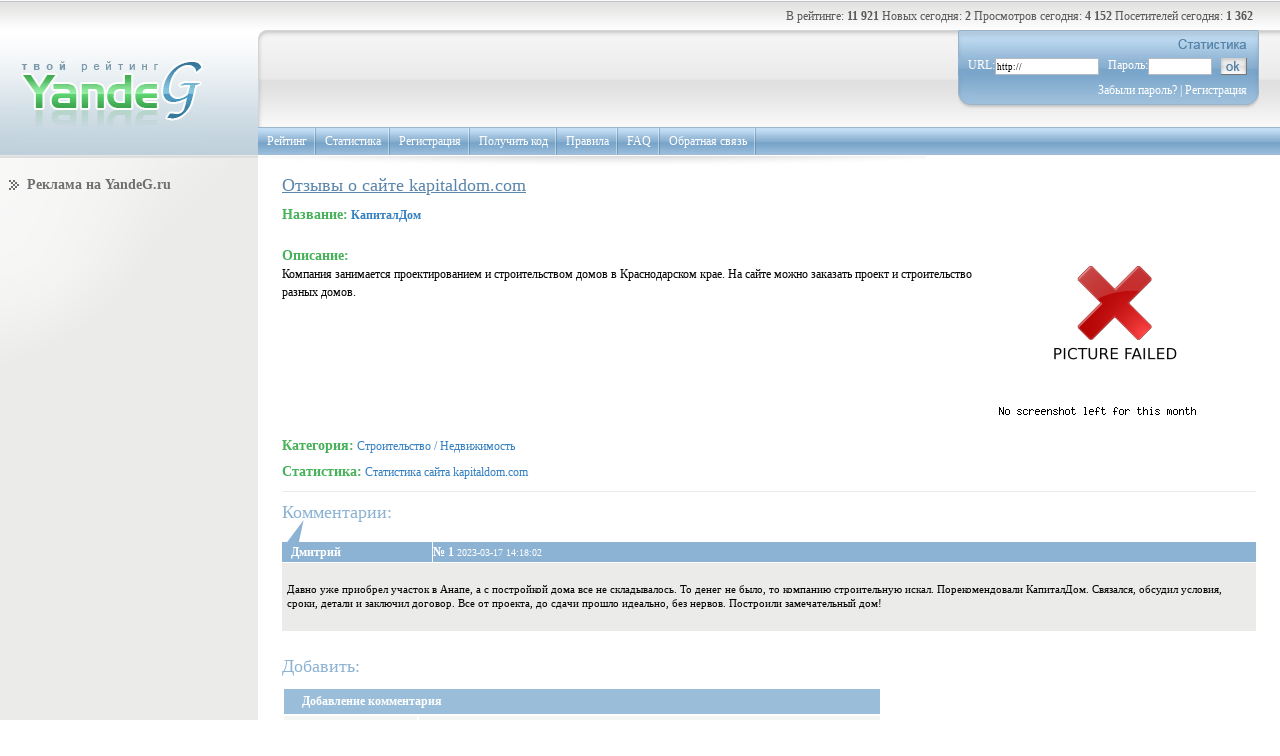

--- FILE ---
content_type: text/html; charset=UTF-8
request_url: https://yandeg.ru/stat/kapitaldom.com/comments.html
body_size: 4886
content:
<!DOCTYPE html PUBLIC "-//W3C//DTD XHTML 1.0 Transitional//EN" "http://www.w3.org/TR/xhtml1/DTD/xhtml1-transitional.dtd">
<html xmlns="http://www.w3.org/1999/xhtml" xml:lang="ru">

<head>
	<meta http-equiv="Content-Type" content="text/html; charset=utf-8" />
	<title>Отзывы о сайте сайте kapitaldom.com (КапиталДом)</title>
	<meta http-equiv="Content-Type" content="text/html; charset=utf-8" />
	<meta name="description" content="Обсуждение сайта kapitaldom.com КапиталДом, на рейтинге сайтов YandeG" />
	<meta http-equiv="Cache-Control" content="no-cache" />
	
	<link rel="canonical" href="https://yandeg.ru/stat/kapitaldom.com/comments.html" />
	<link rel="stylesheet" href="/style.css" type="text/css" />
	<script type="text/javascript" language="javascript">
function isValidName ( str ) {
	if (str == "") {
		alert ("Введите Ваше имя");
		return false;
	}
		return true;
	}
function isValidComment ( str ) {
	if (str == "") {
		alert ("Внесите, пожалуйста, текст комментария");
		return false;
	}
		return true;
}
function checkAll () {
	if (!isValidName(document.form.elements[0].value)) {document.form.elements[0].focus(); return false;}
	if (!isValidComment(document.form.elements[2].value)) {document.form.elements[2].focus(); return false;}
	return true;
}
</script>
	<script async src="https://pagead2.googlesyndication.com/pagead/js/adsbygoogle.js"></script>
	<script>
	     (adsbygoogle = window.adsbygoogle || []).push({
	          google_ad_client: "ca-pub-3107147822814108",
	          enable_page_level_ads: true
	     });
	</script>
</head>

<body>

<div id="container">

	<!-- // ШАПКА -->
		<div id="header">
		<div id="logo"><a href="/" title="Главная страница"><img src="/img/logo.jpg" alt="Рейтинг сайтов YandeG" class="img" /></a></div>
		<div id="navigation">
			<div class="rating">
				<!-- ВЕРХНЯЯ СТРОЧКА -->
				<div class="cont">В рейтинге: <span title="Сайтов в рейтинге"><b>11 921</b></span> Новых сегодня: <b>2</b> Просмотров сегодня: <b>4 152</b> Посетителей сегодня: <b>1 362</b></div>
				<!-- /ВЕРХНЯЯ СТРОЧКА -->
			</div>
			<div class="enter">
				<div class="google">
					<div class="cont">
						
						<script type="text/javascript"><!--
						google_ad_client = "pub-3107147822814108";
						google_ad_slot = "8347934974";
						google_ad_width = 234;
						google_ad_height = 60;
						//-->
						</script>
						<script type="text/javascript" src="https://pagead2.googlesyndication.com/pagead/show_ads.js"></script>
											</div>
				</div>
				<!-- Registration Block -->
					<div id="registration">
					 <div class="bg_left">
						<div class="bg_right">
													<form action="/auth.php?act=login" method="post">
								<p><img src="/img/stat.gif" alt="Статистика" /></p>
								<div style="color:#fff;">URL:<input type="text" name="url" class="inp" value="http://" />Пароль:<input type="password" name="pass" class="inp1" /><input type="image" src="/img/ok.gif" class="button" /></div>
								<p><a href="/repas.php">Забыли пароль?</a> | <a href="/reg.php">Регистрация</a></p>
							</form>
												</div>
					 </div>
					</div>
				<!-- Registration Block End -->
			</div>
			<!-- МЕНЮ -->
			<div class="menu">
				<ul>
					<li><a href="/top/" title="Общие таблицы рейтинга сайтов">Рейтинг</a></li>
					<li><a href="/stat/" title="Общая статистика рейтинга">Статистика</a></li>
					<li><a href="/reg.php" title="Добавление сайта в рейтинг">Регистрация</a></li>
					<li><a href="/cod.php" title="Получение html кода счетчика для сайта">Получить код</a></li>
					<li><a href="/rules.php" title="Правила рейтинга сайтов">Правила</a></li>
					<li><a href="/faq.php" title="Часто задаваемые вопросы по рейтингу">FAQ</a></li>
					<li><a href="/cont.php" title="Связь с Администрацией проекта">Обратная связь</a></li>
				</ul>
			</div>
			<!-- /МЕНЮ -->
		</div>
	</div>	<!-- ШАПКА // -->

	<!-- // Content -->
	<div id="content">

		<table cellspacing="0" cellpadding="0">
		  <tr>

			<!-- //  Левый столбец -->
			<td id="left_nav">
			<!-- РЕКЛАМА -->
			<div class="cont_block">
				<h3>Реклама на YandeG.ru</h3>
				<!-- Grib Adapt -->
<ins class="adsbygoogle"
     style="display:block"
     data-ad-client="ca-pub-3107147822814108"
     data-ad-slot="3407817826"
     data-ad-format="auto"></ins>
<script type="text/javascript" async>
(adsbygoogle = window.adsbygoogle || []).push({});
</script>
								</div>
			<div class="article"><span><img src="/img/accommodation.gif" alt="" /><a href="/rekl.php">Размещение рекламы</a></span></div>
			<!-- /РЕКЛАМА -->
			<div class="cont_block"><img src="/img/spacer.gif" alt="" width="50" height="250" /></div>

			</td>
			<!-- Левый столбец //  -->

			<!-- ЦЕНТРАЛЬНЫЙ СТОЛБЕЦ -->
			<td id="content_nav">
				<div class="comment_nav">
				<h1>Отзывы о сайте kapitaldom.com</h1>
				<strong class="green">Название:</strong> <strong><a href="/go/366123" target="_blank">КапиталДом</a></strong>
				<div class="description">
					<div class="img">
					<a href="/go/366123" target="_blank"><img src="https://api.thumbalizr.com/api/v1/embed/88NxWzg9zXlNyPUs9rcCEqtJiqUFC/a29b0548f40df81826e7e2d844fac79e/?url=kapitaldom.com&width=270&size=page" title="Скриншот сайта kapitaldom.com"></a>					</div>
					<div class="text">
						<strong class="green">Описание:</strong><br />
						Компания занимается проектированием и строительством домов в Краснодарском крае. На сайте можно заказать проект и строительство разных домов.					</div>
					<div class="empty"></div>
				</div>
				<strong class="green">Категория:</strong> <a href="/top/rielt.html">Строительство / Недвижимость</a>
				<p><strong class="green">Статистика:</strong> <a href="/stat/kapitaldom.com/">Статистика сайта kapitaldom.com</a></p>				<div class="line"></div>
				<h3>Комментарии:</h3>
				<div class="comment">
					<div class="bg_comment"></div>
					<div class="info">
						<div class="author"><strong>Дмитрий </strong></div>
						<div class="date"><strong>№ 1</strong> 2023-03-17 14:18:02</div>
					</div>
					<div class="text">
						<p>Давно уже приобрел участок в Анапе, а с постройкой дома все не складывалось. То денег не было, то компанию строительную искал. Порекомендовали КапиталДом. Связался, обсудил условия, сроки, детали и заключил договор. Все от проекта, до сдачи прошло идеально, без нервов. Построили замечательный дом!</p>
											</div>
				</div>
				
<br /><br />

<h3>Добавить:</h3>
<br />

<form method="post" action="/comments.php?site=366123&amp;add=1" name="form">
<table id="last_comments" style="width: 600px;">
<tr class="info"><td colspan="2"><p><strong>Добавление комментария</strong></p></td></tr>
	<tr>
		<td>Ваше имя:*</td>
		<td><input name="name" type="text" size="15" maxlength="15" /></td>
	</tr>
	<tr>
		<td class="gray_col">Ваш E-mail:</td>
		<td><input name="mail" type="text" size="20" maxlength="30" /></td>
	</tr>
	<tr>
		<td>Отзыв:*</td>
		<td>
			<textarea rows="5" name="text" cols="50"></textarea>
			<div style="text-align: right; font-size: 10px;">Html отображается как обычный текст</div>
		</td>
	</tr>
	<tr>
		<td class="gray_col">Докажите, что не робот:</td>
		<td><div class="g-recaptcha" data-sitekey="6Lf3UrMUAAAAAGxQ9O7y3SmrnwKiw-P10270bYFl"></div></td>
	</tr>
	<tr>
		<td colspan="2" style="text-align: center;"><input type="submit" onclick="return checkAll()" value="Добавить отзыв" style="padding: 10px"/></td>
	</tr>
	<script src='https://www.google.com/recaptcha/api.js'></script>
</table>
</form>


				</div>
			</td>
			<!-- /ЦЕНТРАЛЬНЫЙ СТОЛБЕЦ -->

		  </tr>
		</table>

	</div>
	<!-- Content // -->

</div>

	<!-- // Подвал-->
	<div id="footer">
				<!-- Баннер -->
		<div class="banner">
	<!-- Grib Adapt -->
	<ins class="adsbygoogle"
	     style="display:block; height:300px;"
	     data-ad-client="ca-pub-3107147822814108"
	     data-ad-slot="3407817826"
	     data-ad-format="auto"></ins>
	<script>
	(adsbygoogle = window.adsbygoogle || []).push({});
	</script>
					</div>
		<!-- /Баннер -->
		<!-- Нижнее меню -->
		<div class="footer_menu">
			<div class="foot_menu">
			 <div class="bg_left">
			 	<div class="bg_right">
					<ul>
						<li><a href="/top/">Рейтинг</a></li>
						<li><a href="/cod.php">Получить код</a></li>
						<li><a href="/rules.php">Правила</a></li>
						<li><a href="/faq.php">FAQ</a></li>
						<li><a href="/freemail.php">Регистрация Email</a></li>
						<li><a href="/partners.php">Партнёры</a></li>
						<li><a href="/icq.php">Раздача ICQ</a></li>
						<li class="none"><a href="/about.php">О нас</a></li>
					</ul>				
				</div>
			 </div>
			</div>
		</div>
		<!-- /Нижнее меню -->		<div class="counter">
			<div class="left">
				<span>&copy; 2007-2026 YandeG.ru</span>
				Дизайн сделан в <a href="/go.php?url=http://foresite.ru/" class="dexter" target="_blank">"ForeSite"</a>
				<br /><!--Статистика-->

<!-- Top YandeG ID: 19 -->
<a href="https://yandeg.ru/" target="_blank" title="Рейтинг сайтов YandeG" onclick="img=new Image();img.src='//count.yandeg.ru/sitecnt.php?id=19';" style="text-decoration:none; font-size: 8px;">
<script type="text/javascript">
<!--
document.write('<img'+
' src="//count.yandeg.ru/cnt.php?id=19&img=13&h='+escape(document.URL)+
'&ref='+escape(document.referrer)+((typeof(screen)=='undefined')?'':
'&s='+screen.width+'*'+screen.height+
'*'+(screen.colorDepth?screen.colorDepth:screen.pixelDepth))+
'&rand='+Math.random()+
'" width="1" height="1" border="0"'+
' alt="Рейтинг Сайтов YandeG" />')
//--></script></a>
<!-- /Top YandeG -->

<!--LiveInternet counter--><script type="text/javascript"><!--
document.write("<img src='//counter.yadro.ru/hit?r"+
escape(document.referrer)+((typeof(screen)=="undefined")?"":
";s"+screen.width+"*"+screen.height+"*"+(screen.colorDepth?
screen.colorDepth:screen.pixelDepth))+";u"+escape(document.URL)+
";"+Math.random()+
"' width=1 height=1 alt=''>")//--></script><!--/LiveInternet-->

<!--begin of Rambler Top100 code -->
<img src="//counter.rambler.ru/top100.cnt?1123005" width="1" height="1" alt="" />
<!--end of Top100 code-->

<!-- Yandex.Metrika counter -->
<script type="text/javascript">
(function (d, w, c) {
    (w[c] = w[c] || []).push(function() {
        try {
            w.yaCounter657596 = new Ya.Metrika({id:657596,
                    webvisor:true,
                    clickmap:true,
                    trackLinks:true});
        } catch(e) { }
    });

    var n = d.getElementsByTagName("script")[0],
        s = d.createElement("script"),
        f = function () { n.parentNode.insertBefore(s, n); };
    s.type = "text/javascript";
    s.async = true;
    s.src = (d.location.protocol == "https:" ? "https:" : "http:") + "//mc.yandex.ru/metrika/watch.js";

    if (w.opera == "[object Opera]") {
        d.addEventListener("DOMContentLoaded", f, false);
    } else { f(); }
})(document, window, "yandex_metrika_callbacks");
</script>
<noscript><div><img src="//mc.yandex.ru/watch/657596" style="position:absolute; left:-9999px;" alt="" /></div></noscript>
<!-- /Yandex.Metrika counter -->

<script type="text/javascript">
var gaJsHost = (("https:" == document.location.protocol) ? "https://ssl." : "http://www.");
document.write(unescape("%3Cscript src='" + gaJsHost + "google-analytics.com/ga.js' type='text/javascript'%3E%3C/script%3E"));
</script>
<script type="text/javascript">
var pageTracker = _gat._getTracker("UA-3903987-2");
pageTracker._initData();
pageTracker._trackPageview();
</script>

<!--/Статистика-->			</div>
			<div class="left1">
				<a href="http://validator.w3.org/check?uri=referer" target="_blank"><img src="http://www.w3.org/Icons/valid-xhtml10-blue" alt="Valid XHTML 1.0 Transitional" height="31" width="88" /></a>
			</div>
			<!-- Нижний рекламный блок-->
									<!-- /Нижний рекламный блок-->
		</div>
	</div>
	<!-- Подвал // -->
	<!-- // DomenX -->
	<div id="domenx"><a href="/partners.php" class="link"></a></div>
	<!-- DomenX // -->

<script defer src="https://static.cloudflareinsights.com/beacon.min.js/vcd15cbe7772f49c399c6a5babf22c1241717689176015" integrity="sha512-ZpsOmlRQV6y907TI0dKBHq9Md29nnaEIPlkf84rnaERnq6zvWvPUqr2ft8M1aS28oN72PdrCzSjY4U6VaAw1EQ==" data-cf-beacon='{"version":"2024.11.0","token":"e8ff6e48b5f14de384c00ef2a97a4d23","r":1,"server_timing":{"name":{"cfCacheStatus":true,"cfEdge":true,"cfExtPri":true,"cfL4":true,"cfOrigin":true,"cfSpeedBrain":true},"location_startswith":null}}' crossorigin="anonymous"></script>
</body>
</html>

--- FILE ---
content_type: text/html; charset=utf-8
request_url: https://www.google.com/recaptcha/api2/anchor?ar=1&k=6Lf3UrMUAAAAAGxQ9O7y3SmrnwKiw-P10270bYFl&co=aHR0cHM6Ly95YW5kZWcucnU6NDQz&hl=en&v=PoyoqOPhxBO7pBk68S4YbpHZ&size=normal&anchor-ms=20000&execute-ms=30000&cb=60o4tqmqd6mm
body_size: 49523
content:
<!DOCTYPE HTML><html dir="ltr" lang="en"><head><meta http-equiv="Content-Type" content="text/html; charset=UTF-8">
<meta http-equiv="X-UA-Compatible" content="IE=edge">
<title>reCAPTCHA</title>
<style type="text/css">
/* cyrillic-ext */
@font-face {
  font-family: 'Roboto';
  font-style: normal;
  font-weight: 400;
  font-stretch: 100%;
  src: url(//fonts.gstatic.com/s/roboto/v48/KFO7CnqEu92Fr1ME7kSn66aGLdTylUAMa3GUBHMdazTgWw.woff2) format('woff2');
  unicode-range: U+0460-052F, U+1C80-1C8A, U+20B4, U+2DE0-2DFF, U+A640-A69F, U+FE2E-FE2F;
}
/* cyrillic */
@font-face {
  font-family: 'Roboto';
  font-style: normal;
  font-weight: 400;
  font-stretch: 100%;
  src: url(//fonts.gstatic.com/s/roboto/v48/KFO7CnqEu92Fr1ME7kSn66aGLdTylUAMa3iUBHMdazTgWw.woff2) format('woff2');
  unicode-range: U+0301, U+0400-045F, U+0490-0491, U+04B0-04B1, U+2116;
}
/* greek-ext */
@font-face {
  font-family: 'Roboto';
  font-style: normal;
  font-weight: 400;
  font-stretch: 100%;
  src: url(//fonts.gstatic.com/s/roboto/v48/KFO7CnqEu92Fr1ME7kSn66aGLdTylUAMa3CUBHMdazTgWw.woff2) format('woff2');
  unicode-range: U+1F00-1FFF;
}
/* greek */
@font-face {
  font-family: 'Roboto';
  font-style: normal;
  font-weight: 400;
  font-stretch: 100%;
  src: url(//fonts.gstatic.com/s/roboto/v48/KFO7CnqEu92Fr1ME7kSn66aGLdTylUAMa3-UBHMdazTgWw.woff2) format('woff2');
  unicode-range: U+0370-0377, U+037A-037F, U+0384-038A, U+038C, U+038E-03A1, U+03A3-03FF;
}
/* math */
@font-face {
  font-family: 'Roboto';
  font-style: normal;
  font-weight: 400;
  font-stretch: 100%;
  src: url(//fonts.gstatic.com/s/roboto/v48/KFO7CnqEu92Fr1ME7kSn66aGLdTylUAMawCUBHMdazTgWw.woff2) format('woff2');
  unicode-range: U+0302-0303, U+0305, U+0307-0308, U+0310, U+0312, U+0315, U+031A, U+0326-0327, U+032C, U+032F-0330, U+0332-0333, U+0338, U+033A, U+0346, U+034D, U+0391-03A1, U+03A3-03A9, U+03B1-03C9, U+03D1, U+03D5-03D6, U+03F0-03F1, U+03F4-03F5, U+2016-2017, U+2034-2038, U+203C, U+2040, U+2043, U+2047, U+2050, U+2057, U+205F, U+2070-2071, U+2074-208E, U+2090-209C, U+20D0-20DC, U+20E1, U+20E5-20EF, U+2100-2112, U+2114-2115, U+2117-2121, U+2123-214F, U+2190, U+2192, U+2194-21AE, U+21B0-21E5, U+21F1-21F2, U+21F4-2211, U+2213-2214, U+2216-22FF, U+2308-230B, U+2310, U+2319, U+231C-2321, U+2336-237A, U+237C, U+2395, U+239B-23B7, U+23D0, U+23DC-23E1, U+2474-2475, U+25AF, U+25B3, U+25B7, U+25BD, U+25C1, U+25CA, U+25CC, U+25FB, U+266D-266F, U+27C0-27FF, U+2900-2AFF, U+2B0E-2B11, U+2B30-2B4C, U+2BFE, U+3030, U+FF5B, U+FF5D, U+1D400-1D7FF, U+1EE00-1EEFF;
}
/* symbols */
@font-face {
  font-family: 'Roboto';
  font-style: normal;
  font-weight: 400;
  font-stretch: 100%;
  src: url(//fonts.gstatic.com/s/roboto/v48/KFO7CnqEu92Fr1ME7kSn66aGLdTylUAMaxKUBHMdazTgWw.woff2) format('woff2');
  unicode-range: U+0001-000C, U+000E-001F, U+007F-009F, U+20DD-20E0, U+20E2-20E4, U+2150-218F, U+2190, U+2192, U+2194-2199, U+21AF, U+21E6-21F0, U+21F3, U+2218-2219, U+2299, U+22C4-22C6, U+2300-243F, U+2440-244A, U+2460-24FF, U+25A0-27BF, U+2800-28FF, U+2921-2922, U+2981, U+29BF, U+29EB, U+2B00-2BFF, U+4DC0-4DFF, U+FFF9-FFFB, U+10140-1018E, U+10190-1019C, U+101A0, U+101D0-101FD, U+102E0-102FB, U+10E60-10E7E, U+1D2C0-1D2D3, U+1D2E0-1D37F, U+1F000-1F0FF, U+1F100-1F1AD, U+1F1E6-1F1FF, U+1F30D-1F30F, U+1F315, U+1F31C, U+1F31E, U+1F320-1F32C, U+1F336, U+1F378, U+1F37D, U+1F382, U+1F393-1F39F, U+1F3A7-1F3A8, U+1F3AC-1F3AF, U+1F3C2, U+1F3C4-1F3C6, U+1F3CA-1F3CE, U+1F3D4-1F3E0, U+1F3ED, U+1F3F1-1F3F3, U+1F3F5-1F3F7, U+1F408, U+1F415, U+1F41F, U+1F426, U+1F43F, U+1F441-1F442, U+1F444, U+1F446-1F449, U+1F44C-1F44E, U+1F453, U+1F46A, U+1F47D, U+1F4A3, U+1F4B0, U+1F4B3, U+1F4B9, U+1F4BB, U+1F4BF, U+1F4C8-1F4CB, U+1F4D6, U+1F4DA, U+1F4DF, U+1F4E3-1F4E6, U+1F4EA-1F4ED, U+1F4F7, U+1F4F9-1F4FB, U+1F4FD-1F4FE, U+1F503, U+1F507-1F50B, U+1F50D, U+1F512-1F513, U+1F53E-1F54A, U+1F54F-1F5FA, U+1F610, U+1F650-1F67F, U+1F687, U+1F68D, U+1F691, U+1F694, U+1F698, U+1F6AD, U+1F6B2, U+1F6B9-1F6BA, U+1F6BC, U+1F6C6-1F6CF, U+1F6D3-1F6D7, U+1F6E0-1F6EA, U+1F6F0-1F6F3, U+1F6F7-1F6FC, U+1F700-1F7FF, U+1F800-1F80B, U+1F810-1F847, U+1F850-1F859, U+1F860-1F887, U+1F890-1F8AD, U+1F8B0-1F8BB, U+1F8C0-1F8C1, U+1F900-1F90B, U+1F93B, U+1F946, U+1F984, U+1F996, U+1F9E9, U+1FA00-1FA6F, U+1FA70-1FA7C, U+1FA80-1FA89, U+1FA8F-1FAC6, U+1FACE-1FADC, U+1FADF-1FAE9, U+1FAF0-1FAF8, U+1FB00-1FBFF;
}
/* vietnamese */
@font-face {
  font-family: 'Roboto';
  font-style: normal;
  font-weight: 400;
  font-stretch: 100%;
  src: url(//fonts.gstatic.com/s/roboto/v48/KFO7CnqEu92Fr1ME7kSn66aGLdTylUAMa3OUBHMdazTgWw.woff2) format('woff2');
  unicode-range: U+0102-0103, U+0110-0111, U+0128-0129, U+0168-0169, U+01A0-01A1, U+01AF-01B0, U+0300-0301, U+0303-0304, U+0308-0309, U+0323, U+0329, U+1EA0-1EF9, U+20AB;
}
/* latin-ext */
@font-face {
  font-family: 'Roboto';
  font-style: normal;
  font-weight: 400;
  font-stretch: 100%;
  src: url(//fonts.gstatic.com/s/roboto/v48/KFO7CnqEu92Fr1ME7kSn66aGLdTylUAMa3KUBHMdazTgWw.woff2) format('woff2');
  unicode-range: U+0100-02BA, U+02BD-02C5, U+02C7-02CC, U+02CE-02D7, U+02DD-02FF, U+0304, U+0308, U+0329, U+1D00-1DBF, U+1E00-1E9F, U+1EF2-1EFF, U+2020, U+20A0-20AB, U+20AD-20C0, U+2113, U+2C60-2C7F, U+A720-A7FF;
}
/* latin */
@font-face {
  font-family: 'Roboto';
  font-style: normal;
  font-weight: 400;
  font-stretch: 100%;
  src: url(//fonts.gstatic.com/s/roboto/v48/KFO7CnqEu92Fr1ME7kSn66aGLdTylUAMa3yUBHMdazQ.woff2) format('woff2');
  unicode-range: U+0000-00FF, U+0131, U+0152-0153, U+02BB-02BC, U+02C6, U+02DA, U+02DC, U+0304, U+0308, U+0329, U+2000-206F, U+20AC, U+2122, U+2191, U+2193, U+2212, U+2215, U+FEFF, U+FFFD;
}
/* cyrillic-ext */
@font-face {
  font-family: 'Roboto';
  font-style: normal;
  font-weight: 500;
  font-stretch: 100%;
  src: url(//fonts.gstatic.com/s/roboto/v48/KFO7CnqEu92Fr1ME7kSn66aGLdTylUAMa3GUBHMdazTgWw.woff2) format('woff2');
  unicode-range: U+0460-052F, U+1C80-1C8A, U+20B4, U+2DE0-2DFF, U+A640-A69F, U+FE2E-FE2F;
}
/* cyrillic */
@font-face {
  font-family: 'Roboto';
  font-style: normal;
  font-weight: 500;
  font-stretch: 100%;
  src: url(//fonts.gstatic.com/s/roboto/v48/KFO7CnqEu92Fr1ME7kSn66aGLdTylUAMa3iUBHMdazTgWw.woff2) format('woff2');
  unicode-range: U+0301, U+0400-045F, U+0490-0491, U+04B0-04B1, U+2116;
}
/* greek-ext */
@font-face {
  font-family: 'Roboto';
  font-style: normal;
  font-weight: 500;
  font-stretch: 100%;
  src: url(//fonts.gstatic.com/s/roboto/v48/KFO7CnqEu92Fr1ME7kSn66aGLdTylUAMa3CUBHMdazTgWw.woff2) format('woff2');
  unicode-range: U+1F00-1FFF;
}
/* greek */
@font-face {
  font-family: 'Roboto';
  font-style: normal;
  font-weight: 500;
  font-stretch: 100%;
  src: url(//fonts.gstatic.com/s/roboto/v48/KFO7CnqEu92Fr1ME7kSn66aGLdTylUAMa3-UBHMdazTgWw.woff2) format('woff2');
  unicode-range: U+0370-0377, U+037A-037F, U+0384-038A, U+038C, U+038E-03A1, U+03A3-03FF;
}
/* math */
@font-face {
  font-family: 'Roboto';
  font-style: normal;
  font-weight: 500;
  font-stretch: 100%;
  src: url(//fonts.gstatic.com/s/roboto/v48/KFO7CnqEu92Fr1ME7kSn66aGLdTylUAMawCUBHMdazTgWw.woff2) format('woff2');
  unicode-range: U+0302-0303, U+0305, U+0307-0308, U+0310, U+0312, U+0315, U+031A, U+0326-0327, U+032C, U+032F-0330, U+0332-0333, U+0338, U+033A, U+0346, U+034D, U+0391-03A1, U+03A3-03A9, U+03B1-03C9, U+03D1, U+03D5-03D6, U+03F0-03F1, U+03F4-03F5, U+2016-2017, U+2034-2038, U+203C, U+2040, U+2043, U+2047, U+2050, U+2057, U+205F, U+2070-2071, U+2074-208E, U+2090-209C, U+20D0-20DC, U+20E1, U+20E5-20EF, U+2100-2112, U+2114-2115, U+2117-2121, U+2123-214F, U+2190, U+2192, U+2194-21AE, U+21B0-21E5, U+21F1-21F2, U+21F4-2211, U+2213-2214, U+2216-22FF, U+2308-230B, U+2310, U+2319, U+231C-2321, U+2336-237A, U+237C, U+2395, U+239B-23B7, U+23D0, U+23DC-23E1, U+2474-2475, U+25AF, U+25B3, U+25B7, U+25BD, U+25C1, U+25CA, U+25CC, U+25FB, U+266D-266F, U+27C0-27FF, U+2900-2AFF, U+2B0E-2B11, U+2B30-2B4C, U+2BFE, U+3030, U+FF5B, U+FF5D, U+1D400-1D7FF, U+1EE00-1EEFF;
}
/* symbols */
@font-face {
  font-family: 'Roboto';
  font-style: normal;
  font-weight: 500;
  font-stretch: 100%;
  src: url(//fonts.gstatic.com/s/roboto/v48/KFO7CnqEu92Fr1ME7kSn66aGLdTylUAMaxKUBHMdazTgWw.woff2) format('woff2');
  unicode-range: U+0001-000C, U+000E-001F, U+007F-009F, U+20DD-20E0, U+20E2-20E4, U+2150-218F, U+2190, U+2192, U+2194-2199, U+21AF, U+21E6-21F0, U+21F3, U+2218-2219, U+2299, U+22C4-22C6, U+2300-243F, U+2440-244A, U+2460-24FF, U+25A0-27BF, U+2800-28FF, U+2921-2922, U+2981, U+29BF, U+29EB, U+2B00-2BFF, U+4DC0-4DFF, U+FFF9-FFFB, U+10140-1018E, U+10190-1019C, U+101A0, U+101D0-101FD, U+102E0-102FB, U+10E60-10E7E, U+1D2C0-1D2D3, U+1D2E0-1D37F, U+1F000-1F0FF, U+1F100-1F1AD, U+1F1E6-1F1FF, U+1F30D-1F30F, U+1F315, U+1F31C, U+1F31E, U+1F320-1F32C, U+1F336, U+1F378, U+1F37D, U+1F382, U+1F393-1F39F, U+1F3A7-1F3A8, U+1F3AC-1F3AF, U+1F3C2, U+1F3C4-1F3C6, U+1F3CA-1F3CE, U+1F3D4-1F3E0, U+1F3ED, U+1F3F1-1F3F3, U+1F3F5-1F3F7, U+1F408, U+1F415, U+1F41F, U+1F426, U+1F43F, U+1F441-1F442, U+1F444, U+1F446-1F449, U+1F44C-1F44E, U+1F453, U+1F46A, U+1F47D, U+1F4A3, U+1F4B0, U+1F4B3, U+1F4B9, U+1F4BB, U+1F4BF, U+1F4C8-1F4CB, U+1F4D6, U+1F4DA, U+1F4DF, U+1F4E3-1F4E6, U+1F4EA-1F4ED, U+1F4F7, U+1F4F9-1F4FB, U+1F4FD-1F4FE, U+1F503, U+1F507-1F50B, U+1F50D, U+1F512-1F513, U+1F53E-1F54A, U+1F54F-1F5FA, U+1F610, U+1F650-1F67F, U+1F687, U+1F68D, U+1F691, U+1F694, U+1F698, U+1F6AD, U+1F6B2, U+1F6B9-1F6BA, U+1F6BC, U+1F6C6-1F6CF, U+1F6D3-1F6D7, U+1F6E0-1F6EA, U+1F6F0-1F6F3, U+1F6F7-1F6FC, U+1F700-1F7FF, U+1F800-1F80B, U+1F810-1F847, U+1F850-1F859, U+1F860-1F887, U+1F890-1F8AD, U+1F8B0-1F8BB, U+1F8C0-1F8C1, U+1F900-1F90B, U+1F93B, U+1F946, U+1F984, U+1F996, U+1F9E9, U+1FA00-1FA6F, U+1FA70-1FA7C, U+1FA80-1FA89, U+1FA8F-1FAC6, U+1FACE-1FADC, U+1FADF-1FAE9, U+1FAF0-1FAF8, U+1FB00-1FBFF;
}
/* vietnamese */
@font-face {
  font-family: 'Roboto';
  font-style: normal;
  font-weight: 500;
  font-stretch: 100%;
  src: url(//fonts.gstatic.com/s/roboto/v48/KFO7CnqEu92Fr1ME7kSn66aGLdTylUAMa3OUBHMdazTgWw.woff2) format('woff2');
  unicode-range: U+0102-0103, U+0110-0111, U+0128-0129, U+0168-0169, U+01A0-01A1, U+01AF-01B0, U+0300-0301, U+0303-0304, U+0308-0309, U+0323, U+0329, U+1EA0-1EF9, U+20AB;
}
/* latin-ext */
@font-face {
  font-family: 'Roboto';
  font-style: normal;
  font-weight: 500;
  font-stretch: 100%;
  src: url(//fonts.gstatic.com/s/roboto/v48/KFO7CnqEu92Fr1ME7kSn66aGLdTylUAMa3KUBHMdazTgWw.woff2) format('woff2');
  unicode-range: U+0100-02BA, U+02BD-02C5, U+02C7-02CC, U+02CE-02D7, U+02DD-02FF, U+0304, U+0308, U+0329, U+1D00-1DBF, U+1E00-1E9F, U+1EF2-1EFF, U+2020, U+20A0-20AB, U+20AD-20C0, U+2113, U+2C60-2C7F, U+A720-A7FF;
}
/* latin */
@font-face {
  font-family: 'Roboto';
  font-style: normal;
  font-weight: 500;
  font-stretch: 100%;
  src: url(//fonts.gstatic.com/s/roboto/v48/KFO7CnqEu92Fr1ME7kSn66aGLdTylUAMa3yUBHMdazQ.woff2) format('woff2');
  unicode-range: U+0000-00FF, U+0131, U+0152-0153, U+02BB-02BC, U+02C6, U+02DA, U+02DC, U+0304, U+0308, U+0329, U+2000-206F, U+20AC, U+2122, U+2191, U+2193, U+2212, U+2215, U+FEFF, U+FFFD;
}
/* cyrillic-ext */
@font-face {
  font-family: 'Roboto';
  font-style: normal;
  font-weight: 900;
  font-stretch: 100%;
  src: url(//fonts.gstatic.com/s/roboto/v48/KFO7CnqEu92Fr1ME7kSn66aGLdTylUAMa3GUBHMdazTgWw.woff2) format('woff2');
  unicode-range: U+0460-052F, U+1C80-1C8A, U+20B4, U+2DE0-2DFF, U+A640-A69F, U+FE2E-FE2F;
}
/* cyrillic */
@font-face {
  font-family: 'Roboto';
  font-style: normal;
  font-weight: 900;
  font-stretch: 100%;
  src: url(//fonts.gstatic.com/s/roboto/v48/KFO7CnqEu92Fr1ME7kSn66aGLdTylUAMa3iUBHMdazTgWw.woff2) format('woff2');
  unicode-range: U+0301, U+0400-045F, U+0490-0491, U+04B0-04B1, U+2116;
}
/* greek-ext */
@font-face {
  font-family: 'Roboto';
  font-style: normal;
  font-weight: 900;
  font-stretch: 100%;
  src: url(//fonts.gstatic.com/s/roboto/v48/KFO7CnqEu92Fr1ME7kSn66aGLdTylUAMa3CUBHMdazTgWw.woff2) format('woff2');
  unicode-range: U+1F00-1FFF;
}
/* greek */
@font-face {
  font-family: 'Roboto';
  font-style: normal;
  font-weight: 900;
  font-stretch: 100%;
  src: url(//fonts.gstatic.com/s/roboto/v48/KFO7CnqEu92Fr1ME7kSn66aGLdTylUAMa3-UBHMdazTgWw.woff2) format('woff2');
  unicode-range: U+0370-0377, U+037A-037F, U+0384-038A, U+038C, U+038E-03A1, U+03A3-03FF;
}
/* math */
@font-face {
  font-family: 'Roboto';
  font-style: normal;
  font-weight: 900;
  font-stretch: 100%;
  src: url(//fonts.gstatic.com/s/roboto/v48/KFO7CnqEu92Fr1ME7kSn66aGLdTylUAMawCUBHMdazTgWw.woff2) format('woff2');
  unicode-range: U+0302-0303, U+0305, U+0307-0308, U+0310, U+0312, U+0315, U+031A, U+0326-0327, U+032C, U+032F-0330, U+0332-0333, U+0338, U+033A, U+0346, U+034D, U+0391-03A1, U+03A3-03A9, U+03B1-03C9, U+03D1, U+03D5-03D6, U+03F0-03F1, U+03F4-03F5, U+2016-2017, U+2034-2038, U+203C, U+2040, U+2043, U+2047, U+2050, U+2057, U+205F, U+2070-2071, U+2074-208E, U+2090-209C, U+20D0-20DC, U+20E1, U+20E5-20EF, U+2100-2112, U+2114-2115, U+2117-2121, U+2123-214F, U+2190, U+2192, U+2194-21AE, U+21B0-21E5, U+21F1-21F2, U+21F4-2211, U+2213-2214, U+2216-22FF, U+2308-230B, U+2310, U+2319, U+231C-2321, U+2336-237A, U+237C, U+2395, U+239B-23B7, U+23D0, U+23DC-23E1, U+2474-2475, U+25AF, U+25B3, U+25B7, U+25BD, U+25C1, U+25CA, U+25CC, U+25FB, U+266D-266F, U+27C0-27FF, U+2900-2AFF, U+2B0E-2B11, U+2B30-2B4C, U+2BFE, U+3030, U+FF5B, U+FF5D, U+1D400-1D7FF, U+1EE00-1EEFF;
}
/* symbols */
@font-face {
  font-family: 'Roboto';
  font-style: normal;
  font-weight: 900;
  font-stretch: 100%;
  src: url(//fonts.gstatic.com/s/roboto/v48/KFO7CnqEu92Fr1ME7kSn66aGLdTylUAMaxKUBHMdazTgWw.woff2) format('woff2');
  unicode-range: U+0001-000C, U+000E-001F, U+007F-009F, U+20DD-20E0, U+20E2-20E4, U+2150-218F, U+2190, U+2192, U+2194-2199, U+21AF, U+21E6-21F0, U+21F3, U+2218-2219, U+2299, U+22C4-22C6, U+2300-243F, U+2440-244A, U+2460-24FF, U+25A0-27BF, U+2800-28FF, U+2921-2922, U+2981, U+29BF, U+29EB, U+2B00-2BFF, U+4DC0-4DFF, U+FFF9-FFFB, U+10140-1018E, U+10190-1019C, U+101A0, U+101D0-101FD, U+102E0-102FB, U+10E60-10E7E, U+1D2C0-1D2D3, U+1D2E0-1D37F, U+1F000-1F0FF, U+1F100-1F1AD, U+1F1E6-1F1FF, U+1F30D-1F30F, U+1F315, U+1F31C, U+1F31E, U+1F320-1F32C, U+1F336, U+1F378, U+1F37D, U+1F382, U+1F393-1F39F, U+1F3A7-1F3A8, U+1F3AC-1F3AF, U+1F3C2, U+1F3C4-1F3C6, U+1F3CA-1F3CE, U+1F3D4-1F3E0, U+1F3ED, U+1F3F1-1F3F3, U+1F3F5-1F3F7, U+1F408, U+1F415, U+1F41F, U+1F426, U+1F43F, U+1F441-1F442, U+1F444, U+1F446-1F449, U+1F44C-1F44E, U+1F453, U+1F46A, U+1F47D, U+1F4A3, U+1F4B0, U+1F4B3, U+1F4B9, U+1F4BB, U+1F4BF, U+1F4C8-1F4CB, U+1F4D6, U+1F4DA, U+1F4DF, U+1F4E3-1F4E6, U+1F4EA-1F4ED, U+1F4F7, U+1F4F9-1F4FB, U+1F4FD-1F4FE, U+1F503, U+1F507-1F50B, U+1F50D, U+1F512-1F513, U+1F53E-1F54A, U+1F54F-1F5FA, U+1F610, U+1F650-1F67F, U+1F687, U+1F68D, U+1F691, U+1F694, U+1F698, U+1F6AD, U+1F6B2, U+1F6B9-1F6BA, U+1F6BC, U+1F6C6-1F6CF, U+1F6D3-1F6D7, U+1F6E0-1F6EA, U+1F6F0-1F6F3, U+1F6F7-1F6FC, U+1F700-1F7FF, U+1F800-1F80B, U+1F810-1F847, U+1F850-1F859, U+1F860-1F887, U+1F890-1F8AD, U+1F8B0-1F8BB, U+1F8C0-1F8C1, U+1F900-1F90B, U+1F93B, U+1F946, U+1F984, U+1F996, U+1F9E9, U+1FA00-1FA6F, U+1FA70-1FA7C, U+1FA80-1FA89, U+1FA8F-1FAC6, U+1FACE-1FADC, U+1FADF-1FAE9, U+1FAF0-1FAF8, U+1FB00-1FBFF;
}
/* vietnamese */
@font-face {
  font-family: 'Roboto';
  font-style: normal;
  font-weight: 900;
  font-stretch: 100%;
  src: url(//fonts.gstatic.com/s/roboto/v48/KFO7CnqEu92Fr1ME7kSn66aGLdTylUAMa3OUBHMdazTgWw.woff2) format('woff2');
  unicode-range: U+0102-0103, U+0110-0111, U+0128-0129, U+0168-0169, U+01A0-01A1, U+01AF-01B0, U+0300-0301, U+0303-0304, U+0308-0309, U+0323, U+0329, U+1EA0-1EF9, U+20AB;
}
/* latin-ext */
@font-face {
  font-family: 'Roboto';
  font-style: normal;
  font-weight: 900;
  font-stretch: 100%;
  src: url(//fonts.gstatic.com/s/roboto/v48/KFO7CnqEu92Fr1ME7kSn66aGLdTylUAMa3KUBHMdazTgWw.woff2) format('woff2');
  unicode-range: U+0100-02BA, U+02BD-02C5, U+02C7-02CC, U+02CE-02D7, U+02DD-02FF, U+0304, U+0308, U+0329, U+1D00-1DBF, U+1E00-1E9F, U+1EF2-1EFF, U+2020, U+20A0-20AB, U+20AD-20C0, U+2113, U+2C60-2C7F, U+A720-A7FF;
}
/* latin */
@font-face {
  font-family: 'Roboto';
  font-style: normal;
  font-weight: 900;
  font-stretch: 100%;
  src: url(//fonts.gstatic.com/s/roboto/v48/KFO7CnqEu92Fr1ME7kSn66aGLdTylUAMa3yUBHMdazQ.woff2) format('woff2');
  unicode-range: U+0000-00FF, U+0131, U+0152-0153, U+02BB-02BC, U+02C6, U+02DA, U+02DC, U+0304, U+0308, U+0329, U+2000-206F, U+20AC, U+2122, U+2191, U+2193, U+2212, U+2215, U+FEFF, U+FFFD;
}

</style>
<link rel="stylesheet" type="text/css" href="https://www.gstatic.com/recaptcha/releases/PoyoqOPhxBO7pBk68S4YbpHZ/styles__ltr.css">
<script nonce="kRagy6bhZel7bOH1tE0eFQ" type="text/javascript">window['__recaptcha_api'] = 'https://www.google.com/recaptcha/api2/';</script>
<script type="text/javascript" src="https://www.gstatic.com/recaptcha/releases/PoyoqOPhxBO7pBk68S4YbpHZ/recaptcha__en.js" nonce="kRagy6bhZel7bOH1tE0eFQ">
      
    </script></head>
<body><div id="rc-anchor-alert" class="rc-anchor-alert"></div>
<input type="hidden" id="recaptcha-token" value="[base64]">
<script type="text/javascript" nonce="kRagy6bhZel7bOH1tE0eFQ">
      recaptcha.anchor.Main.init("[\x22ainput\x22,[\x22bgdata\x22,\x22\x22,\[base64]/[base64]/[base64]/[base64]/[base64]/UltsKytdPUU6KEU8MjA0OD9SW2wrK109RT4+NnwxOTI6KChFJjY0NTEyKT09NTUyOTYmJk0rMTxjLmxlbmd0aCYmKGMuY2hhckNvZGVBdChNKzEpJjY0NTEyKT09NTYzMjA/[base64]/[base64]/[base64]/[base64]/[base64]/[base64]/[base64]\x22,\[base64]\\u003d\\u003d\x22,\x22RWdxw7vCjWYpw4LCgUbDkcKQwpM/HMKEwplWX8OiJi3Dsz1CwrFQw7UfwoXCkjrDo8KJOFvDiA7DmQ7DvgPCnE5pwqwlUW/Cm3zCqFkfNsKCw4/DpsKfAyTDpFRww4PDvcO5wqNnI2zDuMKZfsKQLMOjwod7ECPCncKzYBXDtMK1C2pRUsO9w6PChAvCm8KCw5PChCnChjAew5nDq8KUUsKUw5/CpMK+w7nCnVXDkwInBcOCGV3Cnn7DmVMtGMKXFQsdw7tBPitbLcOhwpXCtcKaRcKqw5vDgnAEwqQowrLClhnDjcOEwppiwrfDpQzDgxDDrFl8QMOaP0rCtQ7Djz/Cl8O0w7ghw63Cn8OWOgXDhCVMw5loS8KVLljDuz0WRXTDm8KaTUxQwp9Sw4tzwpI1wpVkY8K4FMOMw7M3wpQqNcKVbMOVwpU/w6HDt3B1wpxdwp/DmcKkw7DCthF7w4DCnsOZPcKSw6nCncOJw6YZWik9JcOFUsOvETcTwoQjN8O0wqHDgisqCT/CicK4wqBBJMKkcnvDkcKKHH1ewqx7w6DDtFTChlhkFhrChMKaNcKKwr48dAR1Gx4uUMK6w7lbH8OhLcKJTRZaw77DnsKvwrYIIF7Crh/CnsKrKDFcQMKuGT/[base64]/DgQkswokvw4zDnXfDs19DblPCqGE0wpTDilrDq8OGe1rDmXRIwoZGKUnCuMKgw65dw5fCohYgOAUJwokOQcONEXHCpMO2w7I8TMKAFMKaw78ewrpawrdew6bCjsKTTjfClQ7Co8OufMKMw78fw4rCksOFw7vDpyLChVLDiz0uOcKEwo4lwo4pw6dCcMOmScO4wp/DscObQh/Cq3XDi8Opw4LCuGbCocKZwpJFwqVQwoshwotCScOBU1vCosOta3V9NMK1w45Yf1MPw6swwqLDnn9de8OZwrw7w5dUHcORVcKwwoPDgsK0blXCpyzCrF7DhcOoDsKAwoETIB7CshTCmsO/wobCpsKvw4zCrn7CkcO2wp3Dg8OuwoLCq8OoOMKJYEAHDCPCpcOWw7/DrRJtYAxSKcOCPRQEwovDhzLDqcOMwpjDp8Oaw5bDvhPDuhEQw7XCrRjDl0sew4DCjMKKc8KHw4LDmcOlw4EOwoV/w4HCi0kAw7NCw4d0e8KRwrLDmsOyKMK+wq7CjQnCscKTwpXCmMK/U3TCs8ONw7Ygw4ZIw4w3w4YTw7LDr0nCl8KMw5LDn8Ktw6DDpcOdw6VLwrfDlC3Dm2AGwp3Dki/CnMOGIBFfWjTDvkPCqlIcGXlww6jChsKDwqnDtMKZIMOjKCQkw6dDw4JAw7/Do8KYw5N3LcOjY1gRK8Ozw4kbw64vaD9ow78+RsOLw5A/wr7CpsKiw4g1wpjDosOtYcKVA8KefsKLw6zDocOXwrgXRzNaXmQiOMOBw6jDqsKowqfCiMORw4tswp8tOVQTfQzCmg1ow4YJA8O1wqLDg2/Dt8KsaCnCucO4wprCv8KyCcOpw77Do8O1w7vCl3XCiiYlwpnCuMOLwpMFw40Ow6nCu8Ohw7IRaMKmD8OoXMKkw6XDj0UofF85w6vCqh0/wp/Cr8Orw75OGcOXw7Zrw6jCisK4woJ8w78raAwGJ8KSw593wpNTdH/Dq8KrDDUbw503JUbCpcO3w44PJcKxw6rDvE8SwrtXw4TCi2DDm2dGw6zDoCQWWFpwR0RYacK7wpgSwq4adcOPwoE/wqpXeibCssKFw5ZCwoJ3IMKow7XDqAo5wo/DplHDqwtqEDIYw6EIaMKNIcKgw5YZw4giA8KXw4rCgFvCiwjCr8OZw67CncK4dVXDrwzChApKwoE+w5hdNgIPwr/DpsKIIkd1T8ORw5NHAEsQw4t+Nw/CmWBPVMOxwoEFwqpYAcKyfMKoVisFw6DCqzBhWiITZMOQw59GScKfw57Ck14nwr/CnMKtwpd2w6F/wr3CocKWwqLCuMOpOHfDocK/wqtfwrNyw7VPwokGPMKyRcOSwpEnw5NHZQvCiEfDr8K6csO9MCFdwqZLRcOFZFzCrAw1G8O+J8KKCMOTJcOJwp/Dh8Kaw7PDk8O4KsOALsO5w6PCsAdhwpjDgybDosKQTVbCm18EKsOmRcOGwo7Crw4rZsKzBcOdw4dtVsO+CzsheX/Cklkww4XDqMKew4Q/[base64]/w4rChy8DS8KcbsKTw7dHWcKSwp/DrcOhE8ONaMKxwobCrXcDw7F6w4LDtcKqAMOUO0vCq8Owwpdiw5PDlMOSw47DkkA2w4vDjcOGw7QhwoDCiHBBwqpILcOmwojDq8KrFTLDtcOKwo1OeMOdUMOVwqLDrXPDqigUwo/DuEVWw5hRLsKrwoM3BMK2RcOlDWV/w6xQZcO1UsK3BcKDVcKJWMKmQDVhwqZgwrDCmcOOwoPCk8OiLsOgd8KOZcK0wpjDoywcHcOPPMKqKMKEwqcww43DhkjCrhZawrBSYV3DknBodmzDqcKaw7APwqQaLMOOT8KRw6HChcK/Cx3Cu8OdesOVXgEnJsOiQRlWL8Odw7kJw7bDpBrDtQzDlzlBC2kQW8KHwrjDvcKaSXnDgsKAFMO1N8OTwo7DtxdwbwAawr/ClMOGw4tswrDDkWjCkRfDm3k2wrTCsiXDtyDCmEsiw6gTOVUAwqvDiBvClcO2w5DCniPDksOyIsOHMMKaw7EuUWE9w6dPw7AeZxPDnFXDkl/DjB/CvirCvMKfKMOfw4kOwrzDjxDDg8KKw65DwrHDm8KPU3BWU8OeKcKvw4QzwrI/woUwDWTCkBTDtMOddjrCjcOGYHNww7NGUsKXw4N0wo1PPmIuw6rDoRPDsSPDtcO7HMO/DTvDvz99B8KYwr3Dk8K0wqrDmDt3LwfDp27CscK8w5/[base64]/CjABfwrZhchBZGcKcfkrDjUEuaWvDn8OPwrDDnsKlZj/Dk8OCwpYKJsKaw5vDuMOLw77CpcKRXMO4wot2wrIUwp3CtsKIwqfCosK5wr3DjcKCwrfCsEV8IRHCksOaYMKGPW9LwrVmwrPCvMK7w4LCmAzCt8OAwojDvwURM0leAGrCk3XDr8OZw4VtwqoeV8KTwo/DhsOVw4Usw5kBw4EUwqcgwqx6VsODC8K8AcO2f8Kdw5UbMsOSXMO7wprDkmjCsMO8D2zCjcOOw55fwqlLc2JMWwTDlkVqw57Du8KIJwAcwpnCg3bDqD0/[base64]/[base64]/DuS8+w4o3Z2VccU/CqzIbCcKnL8KjwqxSd8Orw6PCtMOcwp0BESPCisK4w6jDm8KSWcKGH1VAC1N9wo8Lw5pyw5Y4w6zDhy/CmMKMwq41wp5BXsOKLT/DrRJewpXDn8O0wr3CgHPCrVc1LcKSZsKtecOGR8KvWEnCvQoBMQwwZG3DphRawpTClsOBa8KCw5wISsOHBMKnIMOZdlxtTRxvN2vDjHgLwphVw4LDgldaWcKvw6/Dl8OkN8KUw5RrK04lN8OMw5XCsFDDonTCpMOCfUFhwqcJw5xHesKveB7CqMOVw67CswDClWZgw6XDvkPDiSTCrF9lwrTDt8OswpkDwqo7QcKgazjCrcOQQ8OcwpvDgUoHwp3DqsOCBHMHB8OnflBOfcOLWjHDkcKlw5jDt0BdNRclw5/CgMOHw4xPwrLDgHHCsAtkw5TCjhNMwpAmZiEhSB3DkMOsw7/CkMOtw7chJnLCmjVgw4oyUcOXMMKzwo7DjlcNLWfDiGbDikpKw787wr7CqxZafDh9LcOOwolxwpVEw7Emw5jDrGPCky3Ch8OJw77DmBl8TcKfwrDCjCQZRsO0w7PDocKWw7fCsn/CkGVhfMO4IMKCPcKtw7nDn8KRDh5+woPCgsO4cHktLcK/PSvCuUQkwq90ZHt5W8OEbmXDrU3CgsOpCMO5bgnCiQI9Z8K0WcKdw5LCqWtHVMOkwqfCg8K3w5fDkAdZw5w6E8O6w5E/[base64]/cWTDhgPCv8KLWMK/PAQ3wpJ6eRHChhNFwosAwrrDmsKINxHCkWHDlMOYbcKoZ8OAw5obYcOvNsKpc23DpBRYK8Opw4/[base64]/Dt3cIYcKmU8KAecK+w6TDnVhbw75LPSnCjhQhw4c1Jj/Dq8Kgwq3DjMKYwrfDvQNEw6bCoMO8K8OAw45Fw7EwMsK1wo9aEsKSwqnDgXTCksK4w5HCsUsaMMKRw4JgPSnCmsKxLFnDosO1MFs1UwPDjXvCnmFGw55YW8KpTcOtw5LCt8KxXGDCp8OiwqvDvcOhwoV0w5sGTsKdwrfDh8K/w47ChxfDpcKlfl8pdS/CgcO7woIZWjwawp7Cp1xqQsOzw6s2GcK7RFLCvzDCq1fDrEwaJyzDosOOwpxdIcObDj3DvMKPNSMNwovCp8KMw7LDik/DhykPwpozKMKlJsOfECBUwobDsDPDlsOBcWTDlWxLwovDp8KhwpdUJ8OicAfCmMK1WmbCtmMwesOFCsKEw4jDv8K6bsKmGsObDD5ew6PCicKywr/DicKBBwjDmMO9w55cC8KXwrzDgsOzw4ZwNifClMOQIiM5SyXDpcOCwpTCrsKVW1JofcKTPsOmwp0ZwqY6cHnCscOcwogQw5TCtyPDqW/DkcKlTsK8Q00xRMOwwqJ8w7bDvBjDicONUMODWTHDrsKufMO+w7YBXTw+M0FOaMOXZXbDr8OTNsOvw6jCrMK3H8O0w5w5w5XDn8KIwpY8w6grZcKqKS14w6dBQcOtwrZowoESw6jDsMKBwpbDjAHCmcKjeMKGaCpLLkYuGcOHGcK+w7Zzw4HCvMKRwpjCosOXw4/DgHkKbzsRR3doJ14+w7DCqsOaBMOHcWPCik/[base64]/CkMOrfMO+XhvDsz8bAAzDnzPCmcOuf8OsLnwkaXHDncOHwqzDrjvClTdswq/DoiXCjMOOw5nDtcOBSMOhw4bDpsO7Tw02YMKCw53DpmNLw7vDpFrCs8K/[base64]/OMKtFhjCtsKTwrjDhcK6IhLCvMOkV8K1wpdewq/Du8OpworCvcOKYhTChB3CscKPw7AXwqDCusKyJAwgU3tAwrPCi3RsER7Ch116wrXDrMKfw7UcLsOQw4BWw4pOwpsZFh/CjcKswoNVf8KTw4kGW8KDwqBPwp/[base64]/UEXChE4ZAcKfw5BIw7bCvwHDv8KyI3bDl2rDi8OUUMOXFMKEwq/ClXdkw4dlwpc4KsK0wpRJwp7CoGnCgsKbSm7CuiU3fMOoPlHDriQ8EGlXZcKQw6zCq8Odw7kjNXvCosO1VBlxw5smP2LCnkjCs8KZZcKrYsOyUcOjw5rClQ/[base64]/B8ODw6guwqDCizRRwpYRwrZYw5zCvwNXOzdLH8KBwrnDhDfCt8Kxwp3ChTPCjX3DmUhHwpvCkGF5w6XCkyMLV8KuEhUta8KzecKDWSTDocOITcKUw4/DhcK0Azx1wqZta0xQw7tmw6zCksOAw7PDhCjCpMKSw4BTQcOyY1/DhsOrd3pzwp7CuEXCqMKdecKFHnlMPh7DvMOmwp3DgmjCoHnDn8O4w7JHLsKzwqXDpz3CsXRLw5dDNsOrw6LCscKUwojCuMOpQlHDmcOsIGPCpjF/[base64]/wrZvB8OAwosmw4bClcOHwrZfw6YRwrHDohg6dAjDisOaWcKTwrXDpcKyAsK2ZcOACkfDrMKtw4zCjw4lwq/[base64]/wo7DhcO/w7/Cg3Rww5pLwpjDgcOFw5PCrMKAJxEawr4XEAMfwrLDsEZEwpNMwqTDusKOwqJFE1AuTsOKw7xkw5w0GSoRWsOBw7ELQ0whITDCrHbDkSAIw4rCvGrDjsODBF5FTMK1woXDmw3CnSYhCxfDtcOcw44mw6IQZsKLw7HDlsOaw7HCocO/w6nCvMK9C8O3wq7CsRzCisKywqRYXsKvPl1vwoHCpcO9w4rCgg3DgGdWw4rDuVcDw7dHw6TChMK6NQjCrsOKw59TwpLCpGodRAfCnGjDq8KPw4/Cp8O/PMOsw7wqPMO+w7XCqcOcQwnDlHnCsnYQwrvDpBHDvsKLHCwFCUvCgcO7ZMOiIQ7CuinDu8O0wpEHw7jDsSPDnzVrwrTCuTrCpybDrMKQcsKvwq/Dj3svJ23Cm1AeGcOuPsOxV38KG2bCuG8wbH7Cqwgmwr5Sw5TCtcKwS8Kuwp7Co8OzwpzCpykrccK2XkzCqQJgw67ChcK+VUQLfMK3wr88w6owCSzDhMKQXsKjSFvCrnrDo8KVw7ViG1Qle31iw5dewo1qwrHDvsKDwofCshTCsTl/YcKsw6UiBzbCvMOqwohvbgFWwrBKWMK/aBTCmxwww6XDvS/CpE8dQHNJOmHDtwUPwpvDuMKtBxNnNMK8wr1RYMOjwrXDh34KGnAUbcOubcKkwr3DksOJwrIgw57DrivDoMK+wrstw4lww4YJfSrDpQ52w4/CqCvDp8K2W8KCwqkSwrnChsKHTcOUY8KiwoFNPm3CjQZ/BsKzXsOVMMK9wrgDCEvDgMOSc8OrwoTDosO5wrdwPClOwprCjcKjHMOHwrMDX1/Dhi7Ci8Oxd8OQKDwBw4XDgsO1w6cASsO3wqRuD8Otw7VhLsKIw4dnZ8OCYxIZw65dwprDg8ORwqfDgcOuCsKGwr3CgAx5w7fCpinDpMKIXcOsJ8Ofwo5GAMKEJMKiw4sCdMO3w4bCrsKsan4Aw4tQA8OmwqhFw49Uwo/DjDjCsUnCusOVwpHCr8KHwojCpjLCk8Kbw5XCu8Ovd8OWckQgKmtHKXDDoHo9wrzCiyHCvsKSeFIFZsKmDS/[base64]/[base64]/DlwVJOXVOw49tbsKCw6UuwqPDtmvCkxLDo1BkDiXCosKKw7XCoMKyUi7DlyHDhHPDgnPCiMKUa8O/OcKowoQRLsOZw4wjasK7wpZoYMKzw49rWmdHcnjCkMOFHQDCpBbDs3TDtijDoUZNF8KPICgtw5/Co8KAwpZ7wpF4FsO+UxXDnDnCmMKAwq9wWXvDrsOZwpQdPMOGw43DhsKXbMOBwovCjFVrw5DDqBpfBMO3w4rCqcOULsOIKsO5w5RdcMK9w44AJcO+w6PClmbCpcKLdgfCgMOtA8O1F8O4wo3DtMO3S3/DvsK6wq/[base64]/CrwchwoLDtcKsWzLDv8O6CsOtIDg7D1TCvCtJw7jDncOSVMObwoTCicOJTCgZw55PwpsbbMK/E8K0BxwoDsOzdUUbw7EDVcOkw6jDg0IqC8KISsOadcKpw6oBw5swwpPDgcObw6DCihMSWjLCucKYw4UIw4dzEwnDoUDDtMOXUVvDlsK3w4nDuMOkw7/[base64]/[base64]/wqvClcK0w4YJesOzKzIvw4vDqidGw6vDl8K1CQLDssKPwow9DADCmzpFwqt3wrXCoQwresO6el5Fw7oGFsKrwoUFwo9iYsOGV8OYwr96SS/DgkHCu8KpcsKAGsKvGsKew5nCpMOzwp0iw7/CrlgFw53DpBfCq0Zlw64dAcKlAj3CpsOawoHDocOXRcKDW8OLBx47w7BFw7krI8Ovwp7Dv0nDqjZBN8KQI8KOwoTCncKGwr/Ci8OEwrXCi8KHSsOqPT0rLMKlCWfDkMOAw6gPZW0zD3bDn8Kxw4nDgG5Ew7VNw6AxQQLCkcOBw7nCqsK1w7BiGMKGwqbDglbDpcKDFzQRwrjDmXULP8OXw7cfw5EHTsOBSxhQB2B3w4Unwq/CowEGw4jCisOCUnHCncO9w4LDpsOgw53CncOuwoUxwqlXw6rCu0J1wpDDrWoxw4TCj8KuwoZrw6jCpT4Zw6nCjk/CtcOXwoUtw6lbe8OlPHBowoTDqE7CuE/CqwLDpkDClsKpFnVgw7Eaw6/CjzvClMOWw5tRwpk0fsK8w4/[base64]/[base64]/DqsORN8KZwpZzwpTDqsKnLMOOOS4BEMK2RBtsc8OlCMKaY8OaCMOxwp/[base64]/Dg8KxwrMWVnDChcO2UgVLwp3DssKlw6ABw6XCoB8Aw781wqNBR1zDugYtw5TDuMOiEMKow6xoPQFAHAHDvcK/NkvCisOfOVAZwpjCiHhVwo/[base64]/[base64]/CsWcrwrrDi8OAVF7DmMKHFi7ClcOJOXzCmQwGw7zCnH/DmDtaw4Y4OcKfLh5xwrXCi8OSw6vDmMKJwrbDsGARbMKgw6/ClcOABUprwoXDsT8RwprDkxBLwoTDucOeMXLCn3TCr8KILWFVw5HCqcOlw4kFwq/[base64]/CosKTw4BJw6jCisK0w6ZlU8OowqbCqxbDvjfDklpUfDzCtm15WzM5wplFV8OsRgMCZ0/DvMKZw4V/w4d1w5fCpyzDi2DCvcKHwqrCrcOqwrICJsOJfsOQA01/[base64]/DhFxAfcK3wpPDosKAwr9lw71HwpzDi8K4wprCg8OlHMOOw7PDiMOEw60DUhrDjcKYwqjCmcKBGkjCp8KEwoDDv8KPJy3CuR8lw7d8PcK+wonDmBNDwqEFcMO+fVh6WWtMwpPDhU4DNcOSZMK/OnQidU5UEsOsw7XChMKzU8OVIQpJCX7CrgAIcjnDqcKTw5LCl0bDkSLCqMO2w6rDtnvDqxPDvcO+FcK5Y8KlworCiMK5J8KURsKDw4LCjR7DnF/[base64]/CosK6wq9Sw5rCncKnw4JxecKteMO8LsKbw6/CgFzChsOoJDvDlHzCtVYIwoXCr8KzAcObwrclwooaB0FWwr4TD8KWw4IyZjQXwo5zwr/Do3DDjMOONmVFw5/CiDVsBcODwoTDsMOWwpDCu37DiMKxbi1JwpnDrXY5EsO4wplMwqnCk8O1wqdAwpdhwrvCgXdUYBPCv8OvDQhbwr7ClMKaG0Bnwr/CvHDChSUAKQvClHI5GxPCom7CpA9TGzDCg8Oiw7zClxPCrnQoL8Omw4AeNcOrw5Q1w6fChMOOPQxewqfCjlrCiw/[base64]/Z8KuIl/DjU/DrEsNecOme3DCgcO4w4PCmSoZwrPDi1cvH8OAOUUCXl7DvMKNwrhPZQPDk8O4woHCnMKrw6NXwpDDpcOHw4HDlHPDs8KAw5jDrBzCu8Kfw5zDlsOfGnbDj8KzJsOKwpZtZ8KxBMO2JMKPOmQIwrIzcMOyEWnDsknDgX3Cu8ONagvCoXLCgMOswrbDrU/CqcOqwrE2F340wqhyw45Gwo/ChsOCacK3M8OCex3Cr8KfTsOzZShmwoHDlsK8wqPDnMK5w5TDoMKlw5hhwo7Cq8OPVMOVDsO+w5puwpI1wqouJDbDocKVV8O/w6ccw4hEwqQXJgNDw4lgw414EsOdHXhbwrfDu8Ktw4TDvMK9T1jDrjbDrHvDnFnDosOVOMODbCLDlsOdIMKew7F7IX7Dg0XDrRLCqwlDwoPCsjcUw6vCqcKZwqRZwqpucl7DlMKLwocAQ20eU8KNwqrClsKmAsOUEMKZw4Q6EMO/[base64]/Ci8OBVMKIwp0JRypZOxloRMOzPcKwwoQ8w5Eqw7xWNsOTJnVOVSJFw5DDnm7Cr8O7LilfCmAUw4HCkFhPfmNILWXDjF3CiTVxJFgUwpvCn1PCoit3emURXV4wEcKsw5UoIVDCmsKGwpQDwoYgW8OHDcKNFQdKBsOgwqliw45Yw6TCsMKOcMKRPG/ChsOaKsK+wozDszRNw6jDtk3CvWnCpMOJw6DDtcOrwqU9w6EfICM7wokLVARfwrnDksOIGMKFw5DCo8K+wp0TNsKULjhSw4c+JsKVw4MNw49mU8Kaw7Jjw7QswqjCn8O8Jy3DnAnCm8O0wrzCvH58QMO6w4/DvGwzPXPDlG8IwrMMJMKhwrpXVGDCnsKrWhVpw4h6MMKOw6XDocKXXMOtYMK/wqDDp8K4ZVRAwqoFSMKoRsOmwrDDvXDCv8OKw7LCli9Id8KcJgPDvVoUw71JaH9Kw6jClFVCwq/[base64]/[base64]/ChiXDucOlGsKHw4HDhcKAwr/DtCBfE8OjTDZew4hmwpxOwpAGw5RIw5rDtGA0VsOwwqwowoVUI0JQw43CuTPCvsK5w6vClWPDn8ONw4LCrMOQXW9lAGZyLnMxOMO1w7nDusKVwqhsM1oTO8K3wpg/YQnDoVUbU0bDtD4KGn4Vwq3CscKEDjVqw4how4h9wr/DmAHDrMO5N1fDv8O3w6RDwqgAwp87w4HDjzx7HsOARcOEwrEHwogBM8OIRC0OOmfCvjTDr8Oawp/[base64]/[base64]/wqZQw5LCkypVwprDvE3CsFTDi8OcIsOYHsKLwoZlPj/Di8KFOlLCmsOwwrvDjQzDjXcNwrLCgDcIwoTDgDHDjMOww6BtwrzDr8Ouw65qwp0uwqV1w48dLMK1TsO2JlPDs8KePkNKVcKlw4ogw4/DoH3CvDBTw7zCvcOZwqtiCcKdJSbDtcOZNsKBUHXCqQfDsMKvawhVKADDjsOHQ0fCtsOKwoTDv1HCn0DDo8OAwq4xOmIUDMKUWWp0w6E2w5RrXMK9w69iayXDhcO0w7/[base64]/CusKZwrBzw7crMi/DtgPCkT7DvFXDgAPCgsKCZMKefcOIw6/DlHprVVzCusKJw6NOw6EGeRfCqDQHLzBdw59BETNFw7QQwr/Dl8OTwrMBPcKpwr8ePlJNJVLDosKja8OUdMOMAXhTwrcFC8K9UzpYwr5Sw6Anw4bDmcOJwrUMZlvDqsKiw4rCjB1/EE8BXsK2IGrDpsKfw5xtUsKLJnI5TMKmSsO6woFiGUhoRcOPeXLDrzfCt8KEw4LCjMO2R8O5wr4gw7zDoMKJOAnCrcKkWsOEWyR8dsO/TEnCgBoCw5XDpi/DmFLCliPCnhrDtUZUwo3Dnw/CkMOTYDtVBsOLwplfw54MwpzCkhkewqhEa8KMBi/Ds8KJaMO7GT/[base64]/[base64]/CuXZ3wpB1A3MSw6vDkcOVw47CjsOqw5Fxw4zCsiUewqvDjcOhwrTDisOYRhRAEcOtRXzCkMKSYMOZbQLCsBUdw5DClMORw4bDhMKrw5MUfcOdJA7DpMOpw7oSw6jDtBjDmcOAQ8OFJsODRcKsBURewoxbBMOEcVnDlMODIQXCsGXDjjoabcOlw5s/wrVSwodPw7diwoZCw4ZCBAomw4R3w6xJWWjDucKbK8KqV8Kfe8KhSsORRUTDtisgw7xXeAXCscKyLCQNRcK1aS3CqMORNMKSwrXDvcK9ZwPDlsKSAj7Cq8Kaw4PCisOAwqkyTsK+wqYxMh/CpxfCr1jDuMOEQcK1EsONVGJiwojDnSVywpTCiA5RU8OGw5Q6WngkwrbDpMOeHMKpEwxXLTHDtcOrw5BLw7/CnzXDiWTDhRzCvUItw7/[base64]/[base64]/Di8Otf0rDjxovWMOPDELDgMOWe8OAAsOpwoZEMcO/w73Ch8OewoHDgANtCAPDgSsWw7ptw7ULYsKnwqbDrcKOw5U6w5bClSUDw6LCqcO/wrDDkkQUwolTwrtMA8Ohw6fCmjvCoXHCrsOtecKaw6zDg8KgOMO/[base64]/DtA9DXMKAwqlBGCLCvHvDqcKpwq/[base64]/DvMOoNMOdLyNgb8KURQIOwpZZw4LDvBJxwol1w7EmUyTDscOxw4hhEMORw4jCvzlySMO4w7LCnFnCoAUUw7gYwrkRCsKac2ESwo/Dt8OSCH1QwrYtw73Dtxd0w6zCvFU5cBTCrTM4fsOzw7TDm1poEMKCKREvG8OhPCMyw5vCkcKdEyDDicO6wofDnQMQwq3Cv8O1w44Rwq/DocOVNcKMGwkow4/CrWXDiXUMwoPCqU9KwrTDtcK3d3Q8a8OzCBQUb0zDpcO8XcKUwrHCncOiUmgVwrlPOMOQfsOkAMOsPcOAFMKUwrrCrcOUUXLCjDl9w6fCp8KGM8K3w4h8wp/[base64]/w67Do8O0wo4YwozDvXrCusO9M8K1wr5YIkglOjvDvBIsAhzDvD7CvGkuwq4/w7jCnxg+TMK0EMOTG8KSw4bDl0hQF0bCkMOFwpk1w7QJwpPCl8KQwrVqVls0GsOiYcKiwrMdw5tmwp5XTMKkwqoXwqlww5hUw73CvMOdeMOSYFFAw7rChcK0XcOAJxjCi8OIw4fDqMOrwrwoQMOEwp/[base64]/DjsOAI8Ksw4DCksKZwogVTEzDnsKFw7PCi8KTIy5fw4vDqMK3ChvCjMOmwoXDhcOBw4/CqMOWw6Uow5zCkcOXO8K3asOYBCXDr3/CsMKmTgvCkcOkwrfDjcOQSFU/MScZw5NAw6dNw5AVw41TEkjDl17ClGfCtlsBbcOWDAI1wqo7wr3Djm/DtcOcwpI8R8KcTz/DhTjCmMKbdlHCg2XCsy0YR8OeciA/AnzDiMOdw6c6wqU1W8OWwoPCnWvDrsOLw50jwonCtnbDpTFhMRTCqktJYcKzKMOlLcOIT8OCA8OxcmbDksKCN8OWw5/DssKye8K2w4dRW0DDoizCkgTCtMOVwqh1CknDgTHCvGgrwrBtw7dTw69Ubm1ywpoyKsKIw7pcwrAvEFzCl8Oyw43DrsOVwpk2WS/DiRRuO8OtfcO2w44+wrfCrcOYaMOpw4nDsl3DuBTCp1PCuUnDtcKXDVXDmDJLYXrDnMOHwrPDvMO/woPCj8OAwonDmkYaRCpww5bDqR9VE1QqO1hrasOVwqLCjRgKwrLDmRZpwpRRTcKSGMKpw7LCkMORYy3DncKWHlo/wrfDmcOOXz4Dw6B7c8ORwozDs8O2wrJkw7xTw7rCs8KnMsO7I1M4MsObwr4VwozCmsKmScKWw6fDt0LDsMKDTcK6bMKDw7F2w5PClTV9wpDDpsONw4/DimPCg8OPU8KeDkdbOws1d0Ngw4woesKOI8K3w4HCpsOBw7bDhC3Ds8KpOknCoWTClMOpwrJINQA0wqNKw55hw7XCkcOxw4XCocK1JsOQSVk3w60SwpJTwpwfw5PDicOafzDCjMKIfEnCrDjDiy7DjsOCw7jCnMO5VsKKa8KGw4A7F8OlO8KCw6N2Y0DDgU/[base64]/[base64]/[base64]/CoELDkQopw55TK8O4FsKAKyLDuAbDpcOkwpTDuMKtcgUFekMDw78kw6N4w6PDmsOqelfDvsKGw5lPGQVjw4Zaw47Cu8O/w5gwRMOJwpTDtWPDvD5He8K2wqxJXMO8RnjDkMK0wp9zwr3Ci8KkQQbDl8OiwpkYw7crw6LCnngQa8OAMQ9tG0DCjsOsdz8ewp/[base64]/DncOCwrgBOjrCocKDRsKBVB3Dqg0kwrfDkBHCvAZcwr3Cl8K2J8KIHi/Co8Owwq4+MsOYw4zDjC0mwrAVM8OVfMOow7/[base64]/CsMK7w65dIWIdPsOTOsKfMDdyF37DtGLClns4wpjDvsK1wp0bTVvDlQsANsK9wpnDrhDClyXCocKHbsOxwq09I8O0HExWwr9qX8OBdAZawq/ConIOUztowrXDoRE4w50zwrk8aVIVW8KMw7hlw4trUMKrw4MpN8KWMsKuOB7Di8ODZAtXw5HCgsO/XRIBKDTDsMOuw7Q6OjE4w589wqvDhMKRbsO/w75rw73Dh0LDqsKYwpLDusO3Y8OHQsOdw4HDh8KiU8Kea8KqwqHDtBDDqHvCj2RTHwvDr8OawpHDshHCtMOxwqplw6jDk2I9w5/CvisRY8O/[base64]/DqsK+bzDCrsOHwqsyw5opwqYww4NsA8KYZkJ4c8O+wojCtHAQw4/DjsOuwqNMc8KOKsOjw4MLw7PCtDXDhsK3w7zCgMOHwqEhw57DqsK5UhhUw5fCsMKew5gBYMOSSywSw4cmSVPDjcOCw4haXMO+UShaw6HCv11IeUtcLcOWwrbDgXtaw68FJsK9LMOZwr/Dh0/CoizCgcOHfsK0TDvCk8KwwqjCuGcAwpFPw4EFL8OswrU2UBvCm1ksEBcXU8KJwpXCriRmcAIQw67CjcKiScKQwqLCv2bDi2TClsOJw4gqXDNDwrYZScO9IcKMwo3DmGY4IsKXw4JSMsO9wq/[base64]/MXzCg2fCsBHCkV3DlSoPw7YTQcOFZsKqw7wgZMOrwoLCpMKlwqoGAUvDsMOGGExkc8OXY8OBfg7Cr1LCpcO0w5gWMRDCvgh/wokeS8OqVUZ7wpnCnsODD8KLwr7CkBl3DcKmQFUCbcO1ciDDnMK/QyvDicKHwo1+d8K9w4DDt8OxGVtUfx/DrRMwacKxUjfChsO1wp/CiMKeHMKTwpp0csK5DcKCdU9JHT7Dnxthw4IhwobDhcO1IcOeY8O/[base64]/CkMKJw7bDmcOuF8OywrcIZRUMw6/DhMOzX1/Ci8O9w4LCgcOYwocRdcKuRkpvC0FxKsOqa8KUZcOyaTzCtzPDmsOjw69sRSHCjcOnw7HDvDR9X8OAw71ywqhJw649wp/DjEgYXmbDtVLDlMKbWMOSw5hmwqrDvcO0wpTDtMOiDnNiQ3DDh0MCwpDDpQwlJsO+PsKWw6vDg8O3wqLDmMKHwpkkeMOpwpzCmMKcWsKdwpwHbcKdw7nCq8OODsKWEBDCnxLDssOzwoxuKkVqV8Kqw4TCp8K/wrNSw7Z1w74pwqpVwq0Ow515GsK2K3YewrTCmsOswrrCpMOfRBIpwp/CvMOtw6Rhcx7CjMOPwpUgRMKhVCBcaMKuJScsw6ZDNsKwLipRccKpw4ddL8KQbR3CrVs9w75VwrPDuMOTw7HCm1TCncKUNMK/wpLCmcKVfyXDv8KEwqXCuz3Ckk0Zw5zDpjwYw5ViPy3DicK7wrPDmVXCrXLCg8K4wq9qw40zwrE/wokBwp/DmR1wKMOlaMOjw4DCvjl8w7wuw44AIsOGw6nCmxDCiMOGOsKgecORwpPDtGzCswNew4/CssOow7U5w71Uw73CpMOiVCPDiRZ2A2DCvznCpjTCqj9uER/[base64]/DjGnCm8Okw4zCmHF5QgbCpcKiw61XUsKswphxwqbDsyfDhxMMw4U5wqEhwq3Cv3lXw4A1GMKBUBBCZwXDm8OqZwHCvMOJwr9jwpBSw7LCt8ObwqI7bMOTw64DegTDssKzw60owoQtbsO+woplMsKvwrPCqU/DqkTChsOvwo1+eVcMw4hOX8KmT1MHw5s+LcK0woTChFN/L8KqVsKwPMKHNMOzPAzDrVjDh8KPWsKnSGNzw4ZwDhvCvsKywrwbesKgHsKZwo/DhlLCrT3DjiR7VcKpYcKXw57DiXLCuHlOKhvCkz4rw54Qw5V5w6LChlbDtsO7cxbCh8OZwo9GPsK7w7XCpkbCi8ONwqItw7NNesKnJ8OBGsKcZcKqBsOec0nCv2nCg8O8w4LDvCHCqGYew4YSaWXDrcKow7jDnsO/bhTDvDTDqsKTw4vDhlx4XcKOwrNWw7vDnyXCt8KMwqcJwpMIdGTCvDIiTiXDqcO+UcO8I8KNwq7DiDoDUcOTwqsuw43CrGhiVMOBwpIvwqXDkcKew6lYwp1DP1FHw4Ayaj/[base64]/IRUIw6HCmTM/YHXCnxM8wqPDnCRZFcKabMOuwq/DiGkWwo4Iw67DgcO3wrjDvmQOwq9OwrJDwoTDpEFsw5sYATsnwrYyIsOow6fDs0QMw6UnesOawo/Ch8OOworCmmc4YHANGinChMK9ORvDugUgXcOGIMOew48swoPDnMO/FRg/W8KrQMOsZ8O0w5ZSwp/Cq8OoesKZD8O8w7FCBjk6w4t+w6Q1VQVWLl3CjcO9TGzCiMKQwqvCny7Cp8Kdwq/DvDg9dSZ0w5LDq8OATn9Dw6BNdghmAxTDvhwlwqrDs8OxQ1tiZ0U3w4zCm1HCvk3ChcKlw7nDnSoXw74qw5FGNMOlwpbCgWVJw6Z1JHtZwoAKAcK0eTTDoxxkwqw5w6bDjV9CKk4HwqoZU8OINXF/[base64]/DtcKqIhfCrA4oZTnCr8OlYsKGw74Sw5zCkcOrw6PCmMK2P8KcwpxKw57CijTCtcOmwqbDusK8wrJMwoxdPnNtw7MNJ8OsMMOdw7w1wpTCncOFw6A3JwXCnsOYw6XCkh/Dn8KJJMOIw5PDr8O3w5DDlsKHwqvDgjlfBxpgP8KsMjPDvCTDjWgoUQMnfMODwobDicKbXsOpwqkrJsKzI8KOwqIHwpkJb8Kvw4YRwoHCoAczXnMSwonCsHLDmsKTO2/CgcKpwr45wrLCmALDmjwOw40HWcK4wrsgwqAnIHbCicKTw5gBwoPDnzvCr2V0G3/[base64]/wrPCri4zfsOswq41wqbCnsKBA2kMw4LCthBLwq3DgzRfDUrCl0jDksOvZEV/[base64]/DsAQjwq7Cj8KHw40BesOrG3AWeMOEXG/DoyTDmMKDNREidMOYXw8Owr4RYW/[base64]/CsHImSG9Tw7vDnMKAEcOlw6/DpFBwBMOcYnLDrVrCkFgBw7kbEMO1bMKsw6TCvxzDi1YbC8Ktwq1pZsOgw6XDv8OMwoFnMT0Wwo/CtMORcw5xFGfCq0kYS8OrLMOeL3AOw6LDpQbDqMK/fMOoX8OlPMOWT8OPH8OnwqdnwpVkIjvDoyIFOkXDjTDCsAMQw5IrHxgwUx09bynCgcKSc8OJNcKww4XDswPDuT/[base64]/DvQbCsWIIw6dmeMO/RMOfw6nDuj7DriPDoyPCi0txHwZTwrkDw5jDgQYvSMOYL8Obw7h0fCxTwpEVbF3DpCzDuMO1w6/DjMKVwrIFwox0w59accOewq4Iwq7Dr8KIw6oLw6rDpsKvWMO3ecOkAMO1PwYkwqs6w556PsO6w58hQR7Ds8K7JMKwYAvCg8O6wp3DiTvCqMKlw7gKwo0bwp0uw5DDpyo+A8KgckdlIcK/w7ooRRkZwr3ClhLCiGViw73DgVLDoFPCon5cw7whw7/DnGRXLkXDkWnDgMKow7BnwqExHMKuw6nCg33DscKNw5tZw4vDr8OIw4nCmDzDlsKSw7xeZcOiawvCg8KVw5g9QlN3woIvF8O2w4TChFTDssO0w7vCvA7CtsOQdVfDonLCjGLClzZ/Y8KkXcKaPcOWXsK/woViCMKAEkdkwpwPH8KAw53Clx88NTwib39hwpbDtsK/wqFsZsOwIAo5fQZbWcKyLV4GKD9hGApTwoE/TcOuw68YwqTCsMOxwoN8fQNQN8KOw4pZwrrDtcO0YcOsQ8Odw7/Cu8KaLXA4wpfCo8KUDsOHS8KgwpnCiMOcw4NsTCk5f8OyQU5yYgUDw7zDrcOqSEs0FG0SfMO/w4lNwrRHw7Iyw7sRwrLCpx0WIcOXwrkwYMOUw4jDtUgSw5XDqyjCsMKCYX3Cs8Oqew8ew6hQw5h9w4xnQsK8f8O1D13CtsO7M8KdRDA9cMO3w6wZw5tDPcOAVH0rwrnCunZoKcKjNlnDsnbDv8KOwqjDg2ocVMKbGsK4AwfDn8O8FibCpcOlVmrCk8KbTG/[base64]/DmHfCoRPCvcKJI8KCw5dDwqrCtn1vFC4zw5/CmyLDl8Ksw5/CrGQPwpIZw5lud8Ozwq7DnMOcCcKzw4cq\x22],null,[\x22conf\x22,null,\x226Lf3UrMUAAAAAGxQ9O7y3SmrnwKiw-P10270bYFl\x22,0,null,null,null,1,[16,21,125,63,73,95,87,41,43,42,83,102,105,109,121],[1017145,391],0,null,null,null,null,0,null,0,1,700,1,null,0,\[base64]/76lBhnEnQkZnOKMAhnM8xEZ\x22,0,0,null,null,1,null,0,0,null,null,null,0],\x22https://yandeg.ru:443\x22,null,[1,1,1],null,null,null,0,3600,[\x22https://www.google.com/intl/en/policies/privacy/\x22,\x22https://www.google.com/intl/en/policies/terms/\x22],\x22fMX7Km8pCSz7VHbJzMwTOiEU6czH/8hyVs0S9ek2Cxs\\u003d\x22,0,0,null,1,1769231844177,0,0,[3,161,201,252],null,[123],\x22RC-zgcm3sJO7tGmIQ\x22,null,null,null,null,null,\x220dAFcWeA4E66Y7SuSnt8vAYueiBOyEVPhmE5p6UNDnYyQ-9mqx0zqsd3y7E-SyVft2Smc99ovAKEZgTVsfJEr_rWv2YbBpkU-sXQ\x22,1769314644139]");
    </script></body></html>

--- FILE ---
content_type: text/html; charset=utf-8
request_url: https://www.google.com/recaptcha/api2/aframe
body_size: -246
content:
<!DOCTYPE HTML><html><head><meta http-equiv="content-type" content="text/html; charset=UTF-8"></head><body><script nonce="IQSrjCMfvRzeLPHfbT4x8w">/** Anti-fraud and anti-abuse applications only. See google.com/recaptcha */ try{var clients={'sodar':'https://pagead2.googlesyndication.com/pagead/sodar?'};window.addEventListener("message",function(a){try{if(a.source===window.parent){var b=JSON.parse(a.data);var c=clients[b['id']];if(c){var d=document.createElement('img');d.src=c+b['params']+'&rc='+(localStorage.getItem("rc::a")?sessionStorage.getItem("rc::b"):"");window.document.body.appendChild(d);sessionStorage.setItem("rc::e",parseInt(sessionStorage.getItem("rc::e")||0)+1);localStorage.setItem("rc::h",'1769228245657');}}}catch(b){}});window.parent.postMessage("_grecaptcha_ready", "*");}catch(b){}</script></body></html>